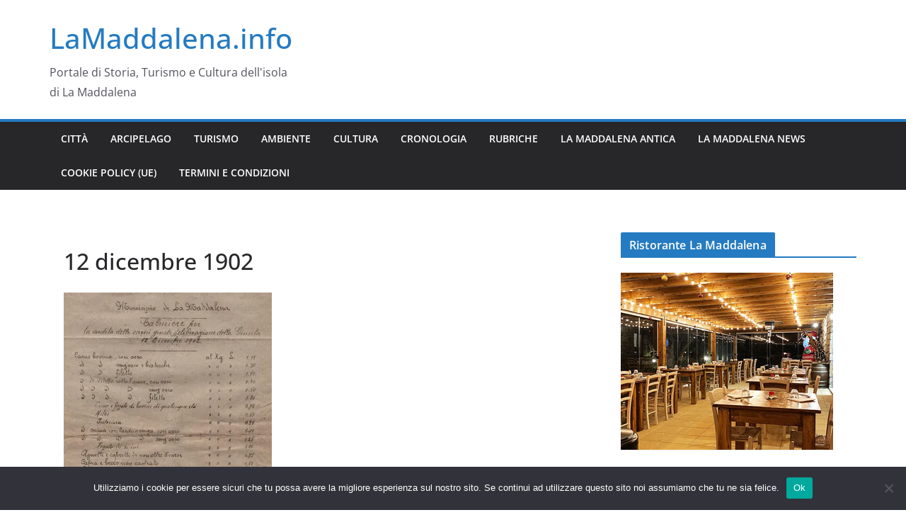

--- FILE ---
content_type: text/html; charset=UTF-8
request_url: https://lamaddalena.info/correva-lanno-1902/12-dicembre-1902/
body_size: 17683
content:
		<!doctype html>
		<html lang="it-IT">
		
<head>

			<meta charset="UTF-8"/>
		<meta name="viewport" content="width=device-width, initial-scale=1">
		<link rel="profile" href="https://gmpg.org/xfn/11"/>
		
	<meta name='robots' content='index, follow, max-image-preview:large, max-snippet:-1, max-video-preview:-1' />
	<style>img:is([sizes="auto" i], [sizes^="auto," i]) { contain-intrinsic-size: 3000px 1500px }</style>
	
	<!-- This site is optimized with the Yoast SEO plugin v26.7 - https://yoast.com/wordpress/plugins/seo/ -->
	<title>12 dicembre 1902 &#8211; LaMaddalena.info</title>
	<link rel="canonical" href="https://lamaddalena.info/correva-lanno-1902/12-dicembre-1902/" />
	<meta property="og:locale" content="it_IT" />
	<meta property="og:type" content="article" />
	<meta property="og:title" content="12 dicembre 1902 &#8211; LaMaddalena.info" />
	<meta property="og:description" content="Share this...FacebookGoogleTwitterPinterestLinkedinWhatsappPrintEmail" />
	<meta property="og:url" content="https://lamaddalena.info/correva-lanno-1902/12-dicembre-1902/" />
	<meta property="og:site_name" content="LaMaddalena.info" />
	<meta property="article:publisher" content="https://www.facebook.com/profile.php?id=100063724114550" />
	<meta property="og:image" content="https://lamaddalena.info/correva-lanno-1902/12-dicembre-1902" />
	<meta property="og:image:width" content="588" />
	<meta property="og:image:height" content="960" />
	<meta property="og:image:type" content="image/jpeg" />
	<meta name="twitter:card" content="summary_large_image" />
	<script type="application/ld+json" class="yoast-schema-graph">{"@context":"https://schema.org","@graph":[{"@type":"WebPage","@id":"https://lamaddalena.info/correva-lanno-1902/12-dicembre-1902/","url":"https://lamaddalena.info/correva-lanno-1902/12-dicembre-1902/","name":"12 dicembre 1902 &#8211; LaMaddalena.info","isPartOf":{"@id":"https://lamaddalena.info/#website"},"primaryImageOfPage":{"@id":"https://lamaddalena.info/correva-lanno-1902/12-dicembre-1902/#primaryimage"},"image":{"@id":"https://lamaddalena.info/correva-lanno-1902/12-dicembre-1902/#primaryimage"},"thumbnailUrl":"https://i0.wp.com/lamaddalena.info/wp-content/uploads/2017/10/12-dicembre-1902.jpg?fit=588%2C960&ssl=1","datePublished":"2017-10-17T05:52:10+00:00","breadcrumb":{"@id":"https://lamaddalena.info/correva-lanno-1902/12-dicembre-1902/#breadcrumb"},"inLanguage":"it-IT","potentialAction":[{"@type":"ReadAction","target":["https://lamaddalena.info/correva-lanno-1902/12-dicembre-1902/"]}]},{"@type":"ImageObject","inLanguage":"it-IT","@id":"https://lamaddalena.info/correva-lanno-1902/12-dicembre-1902/#primaryimage","url":"https://i0.wp.com/lamaddalena.info/wp-content/uploads/2017/10/12-dicembre-1902.jpg?fit=588%2C960&ssl=1","contentUrl":"https://i0.wp.com/lamaddalena.info/wp-content/uploads/2017/10/12-dicembre-1902.jpg?fit=588%2C960&ssl=1"},{"@type":"BreadcrumbList","@id":"https://lamaddalena.info/correva-lanno-1902/12-dicembre-1902/#breadcrumb","itemListElement":[{"@type":"ListItem","position":1,"name":"Home","item":"https://lamaddalena.info/"},{"@type":"ListItem","position":2,"name":"Correva l&#8217;anno 1902","item":"https://lamaddalena.info/correva-lanno-1902/"},{"@type":"ListItem","position":3,"name":"12 dicembre 1902"}]},{"@type":"WebSite","@id":"https://lamaddalena.info/#website","url":"https://lamaddalena.info/","name":"LaMaddalena.info","description":"Portale di Storia, Turismo e Cultura dell&#039;isola di La Maddalena","publisher":{"@id":"https://lamaddalena.info/#organization"},"potentialAction":[{"@type":"SearchAction","target":{"@type":"EntryPoint","urlTemplate":"https://lamaddalena.info/?s={search_term_string}"},"query-input":{"@type":"PropertyValueSpecification","valueRequired":true,"valueName":"search_term_string"}}],"inLanguage":"it-IT"},{"@type":"Organization","@id":"https://lamaddalena.info/#organization","name":"LaMaddalena.info","url":"https://lamaddalena.info/","logo":{"@type":"ImageObject","inLanguage":"it-IT","@id":"https://lamaddalena.info/#/schema/logo/image/","url":"https://i0.wp.com/lamaddalena.info/wp-content/uploads/2021/12/2024.png?fit=1668%2C1668&ssl=1","contentUrl":"https://i0.wp.com/lamaddalena.info/wp-content/uploads/2021/12/2024.png?fit=1668%2C1668&ssl=1","width":1668,"height":1668,"caption":"LaMaddalena.info"},"image":{"@id":"https://lamaddalena.info/#/schema/logo/image/"},"sameAs":["https://www.facebook.com/profile.php?id=100063724114550"]}]}</script>
	<!-- / Yoast SEO plugin. -->


<link rel='dns-prefetch' href='//digdonger.org' />
<link rel='dns-prefetch' href='//ws.sharethis.com' />
<link rel='dns-prefetch' href='//stats.wp.com' />
<link rel='dns-prefetch' href='//v0.wordpress.com' />
<link rel='preconnect' href='//i0.wp.com' />
<link rel='preconnect' href='//c0.wp.com' />
<link rel="alternate" type="application/rss+xml" title="LaMaddalena.info &raquo; Feed" href="https://lamaddalena.info/feed/" />
<link rel="alternate" type="application/rss+xml" title="LaMaddalena.info &raquo; Feed dei commenti" href="https://lamaddalena.info/comments/feed/" />
<link rel="alternate" type="application/rss+xml" title="LaMaddalena.info &raquo; 12 dicembre 1902 Feed dei commenti" href="https://lamaddalena.info/correva-lanno-1902/12-dicembre-1902/feed/" />
<script type="text/javascript">
/* <![CDATA[ */
window._wpemojiSettings = {"baseUrl":"https:\/\/s.w.org\/images\/core\/emoji\/16.0.1\/72x72\/","ext":".png","svgUrl":"https:\/\/s.w.org\/images\/core\/emoji\/16.0.1\/svg\/","svgExt":".svg","source":{"concatemoji":"https:\/\/lamaddalena.info\/wp-includes\/js\/wp-emoji-release.min.js?ver=ad10c8e9a342c3fc23f678af7a72c891"}};
/*! This file is auto-generated */
!function(s,n){var o,i,e;function c(e){try{var t={supportTests:e,timestamp:(new Date).valueOf()};sessionStorage.setItem(o,JSON.stringify(t))}catch(e){}}function p(e,t,n){e.clearRect(0,0,e.canvas.width,e.canvas.height),e.fillText(t,0,0);var t=new Uint32Array(e.getImageData(0,0,e.canvas.width,e.canvas.height).data),a=(e.clearRect(0,0,e.canvas.width,e.canvas.height),e.fillText(n,0,0),new Uint32Array(e.getImageData(0,0,e.canvas.width,e.canvas.height).data));return t.every(function(e,t){return e===a[t]})}function u(e,t){e.clearRect(0,0,e.canvas.width,e.canvas.height),e.fillText(t,0,0);for(var n=e.getImageData(16,16,1,1),a=0;a<n.data.length;a++)if(0!==n.data[a])return!1;return!0}function f(e,t,n,a){switch(t){case"flag":return n(e,"\ud83c\udff3\ufe0f\u200d\u26a7\ufe0f","\ud83c\udff3\ufe0f\u200b\u26a7\ufe0f")?!1:!n(e,"\ud83c\udde8\ud83c\uddf6","\ud83c\udde8\u200b\ud83c\uddf6")&&!n(e,"\ud83c\udff4\udb40\udc67\udb40\udc62\udb40\udc65\udb40\udc6e\udb40\udc67\udb40\udc7f","\ud83c\udff4\u200b\udb40\udc67\u200b\udb40\udc62\u200b\udb40\udc65\u200b\udb40\udc6e\u200b\udb40\udc67\u200b\udb40\udc7f");case"emoji":return!a(e,"\ud83e\udedf")}return!1}function g(e,t,n,a){var r="undefined"!=typeof WorkerGlobalScope&&self instanceof WorkerGlobalScope?new OffscreenCanvas(300,150):s.createElement("canvas"),o=r.getContext("2d",{willReadFrequently:!0}),i=(o.textBaseline="top",o.font="600 32px Arial",{});return e.forEach(function(e){i[e]=t(o,e,n,a)}),i}function t(e){var t=s.createElement("script");t.src=e,t.defer=!0,s.head.appendChild(t)}"undefined"!=typeof Promise&&(o="wpEmojiSettingsSupports",i=["flag","emoji"],n.supports={everything:!0,everythingExceptFlag:!0},e=new Promise(function(e){s.addEventListener("DOMContentLoaded",e,{once:!0})}),new Promise(function(t){var n=function(){try{var e=JSON.parse(sessionStorage.getItem(o));if("object"==typeof e&&"number"==typeof e.timestamp&&(new Date).valueOf()<e.timestamp+604800&&"object"==typeof e.supportTests)return e.supportTests}catch(e){}return null}();if(!n){if("undefined"!=typeof Worker&&"undefined"!=typeof OffscreenCanvas&&"undefined"!=typeof URL&&URL.createObjectURL&&"undefined"!=typeof Blob)try{var e="postMessage("+g.toString()+"("+[JSON.stringify(i),f.toString(),p.toString(),u.toString()].join(",")+"));",a=new Blob([e],{type:"text/javascript"}),r=new Worker(URL.createObjectURL(a),{name:"wpTestEmojiSupports"});return void(r.onmessage=function(e){c(n=e.data),r.terminate(),t(n)})}catch(e){}c(n=g(i,f,p,u))}t(n)}).then(function(e){for(var t in e)n.supports[t]=e[t],n.supports.everything=n.supports.everything&&n.supports[t],"flag"!==t&&(n.supports.everythingExceptFlag=n.supports.everythingExceptFlag&&n.supports[t]);n.supports.everythingExceptFlag=n.supports.everythingExceptFlag&&!n.supports.flag,n.DOMReady=!1,n.readyCallback=function(){n.DOMReady=!0}}).then(function(){return e}).then(function(){var e;n.supports.everything||(n.readyCallback(),(e=n.source||{}).concatemoji?t(e.concatemoji):e.wpemoji&&e.twemoji&&(t(e.twemoji),t(e.wpemoji)))}))}((window,document),window._wpemojiSettings);
/* ]]> */
</script>
<style id='wp-emoji-styles-inline-css' type='text/css'>

	img.wp-smiley, img.emoji {
		display: inline !important;
		border: none !important;
		box-shadow: none !important;
		height: 1em !important;
		width: 1em !important;
		margin: 0 0.07em !important;
		vertical-align: -0.1em !important;
		background: none !important;
		padding: 0 !important;
	}
</style>
<link rel='stylesheet' id='wp-block-library-css' href='https://c0.wp.com/c/6.8.3/wp-includes/css/dist/block-library/style.min.css' type='text/css' media='all' />
<style id='wp-block-library-theme-inline-css' type='text/css'>
.wp-block-audio :where(figcaption){color:#555;font-size:13px;text-align:center}.is-dark-theme .wp-block-audio :where(figcaption){color:#ffffffa6}.wp-block-audio{margin:0 0 1em}.wp-block-code{border:1px solid #ccc;border-radius:4px;font-family:Menlo,Consolas,monaco,monospace;padding:.8em 1em}.wp-block-embed :where(figcaption){color:#555;font-size:13px;text-align:center}.is-dark-theme .wp-block-embed :where(figcaption){color:#ffffffa6}.wp-block-embed{margin:0 0 1em}.blocks-gallery-caption{color:#555;font-size:13px;text-align:center}.is-dark-theme .blocks-gallery-caption{color:#ffffffa6}:root :where(.wp-block-image figcaption){color:#555;font-size:13px;text-align:center}.is-dark-theme :root :where(.wp-block-image figcaption){color:#ffffffa6}.wp-block-image{margin:0 0 1em}.wp-block-pullquote{border-bottom:4px solid;border-top:4px solid;color:currentColor;margin-bottom:1.75em}.wp-block-pullquote cite,.wp-block-pullquote footer,.wp-block-pullquote__citation{color:currentColor;font-size:.8125em;font-style:normal;text-transform:uppercase}.wp-block-quote{border-left:.25em solid;margin:0 0 1.75em;padding-left:1em}.wp-block-quote cite,.wp-block-quote footer{color:currentColor;font-size:.8125em;font-style:normal;position:relative}.wp-block-quote:where(.has-text-align-right){border-left:none;border-right:.25em solid;padding-left:0;padding-right:1em}.wp-block-quote:where(.has-text-align-center){border:none;padding-left:0}.wp-block-quote.is-large,.wp-block-quote.is-style-large,.wp-block-quote:where(.is-style-plain){border:none}.wp-block-search .wp-block-search__label{font-weight:700}.wp-block-search__button{border:1px solid #ccc;padding:.375em .625em}:where(.wp-block-group.has-background){padding:1.25em 2.375em}.wp-block-separator.has-css-opacity{opacity:.4}.wp-block-separator{border:none;border-bottom:2px solid;margin-left:auto;margin-right:auto}.wp-block-separator.has-alpha-channel-opacity{opacity:1}.wp-block-separator:not(.is-style-wide):not(.is-style-dots){width:100px}.wp-block-separator.has-background:not(.is-style-dots){border-bottom:none;height:1px}.wp-block-separator.has-background:not(.is-style-wide):not(.is-style-dots){height:2px}.wp-block-table{margin:0 0 1em}.wp-block-table td,.wp-block-table th{word-break:normal}.wp-block-table :where(figcaption){color:#555;font-size:13px;text-align:center}.is-dark-theme .wp-block-table :where(figcaption){color:#ffffffa6}.wp-block-video :where(figcaption){color:#555;font-size:13px;text-align:center}.is-dark-theme .wp-block-video :where(figcaption){color:#ffffffa6}.wp-block-video{margin:0 0 1em}:root :where(.wp-block-template-part.has-background){margin-bottom:0;margin-top:0;padding:1.25em 2.375em}
</style>
<link rel='stylesheet' id='mediaelement-css' href='https://c0.wp.com/c/6.8.3/wp-includes/js/mediaelement/mediaelementplayer-legacy.min.css' type='text/css' media='all' />
<link rel='stylesheet' id='wp-mediaelement-css' href='https://c0.wp.com/c/6.8.3/wp-includes/js/mediaelement/wp-mediaelement.min.css' type='text/css' media='all' />
<style id='jetpack-sharing-buttons-style-inline-css' type='text/css'>
.jetpack-sharing-buttons__services-list{display:flex;flex-direction:row;flex-wrap:wrap;gap:0;list-style-type:none;margin:5px;padding:0}.jetpack-sharing-buttons__services-list.has-small-icon-size{font-size:12px}.jetpack-sharing-buttons__services-list.has-normal-icon-size{font-size:16px}.jetpack-sharing-buttons__services-list.has-large-icon-size{font-size:24px}.jetpack-sharing-buttons__services-list.has-huge-icon-size{font-size:36px}@media print{.jetpack-sharing-buttons__services-list{display:none!important}}.editor-styles-wrapper .wp-block-jetpack-sharing-buttons{gap:0;padding-inline-start:0}ul.jetpack-sharing-buttons__services-list.has-background{padding:1.25em 2.375em}
</style>
<style id='global-styles-inline-css' type='text/css'>
:root{--wp--preset--aspect-ratio--square: 1;--wp--preset--aspect-ratio--4-3: 4/3;--wp--preset--aspect-ratio--3-4: 3/4;--wp--preset--aspect-ratio--3-2: 3/2;--wp--preset--aspect-ratio--2-3: 2/3;--wp--preset--aspect-ratio--16-9: 16/9;--wp--preset--aspect-ratio--9-16: 9/16;--wp--preset--color--black: #000000;--wp--preset--color--cyan-bluish-gray: #abb8c3;--wp--preset--color--white: #ffffff;--wp--preset--color--pale-pink: #f78da7;--wp--preset--color--vivid-red: #cf2e2e;--wp--preset--color--luminous-vivid-orange: #ff6900;--wp--preset--color--luminous-vivid-amber: #fcb900;--wp--preset--color--light-green-cyan: #7bdcb5;--wp--preset--color--vivid-green-cyan: #00d084;--wp--preset--color--pale-cyan-blue: #8ed1fc;--wp--preset--color--vivid-cyan-blue: #0693e3;--wp--preset--color--vivid-purple: #9b51e0;--wp--preset--color--cm-color-1: #257BC1;--wp--preset--color--cm-color-2: #2270B0;--wp--preset--color--cm-color-3: #FFFFFF;--wp--preset--color--cm-color-4: #F9FEFD;--wp--preset--color--cm-color-5: #27272A;--wp--preset--color--cm-color-6: #16181A;--wp--preset--color--cm-color-7: #8F8F8F;--wp--preset--color--cm-color-8: #FFFFFF;--wp--preset--color--cm-color-9: #C7C7C7;--wp--preset--gradient--vivid-cyan-blue-to-vivid-purple: linear-gradient(135deg,rgba(6,147,227,1) 0%,rgb(155,81,224) 100%);--wp--preset--gradient--light-green-cyan-to-vivid-green-cyan: linear-gradient(135deg,rgb(122,220,180) 0%,rgb(0,208,130) 100%);--wp--preset--gradient--luminous-vivid-amber-to-luminous-vivid-orange: linear-gradient(135deg,rgba(252,185,0,1) 0%,rgba(255,105,0,1) 100%);--wp--preset--gradient--luminous-vivid-orange-to-vivid-red: linear-gradient(135deg,rgba(255,105,0,1) 0%,rgb(207,46,46) 100%);--wp--preset--gradient--very-light-gray-to-cyan-bluish-gray: linear-gradient(135deg,rgb(238,238,238) 0%,rgb(169,184,195) 100%);--wp--preset--gradient--cool-to-warm-spectrum: linear-gradient(135deg,rgb(74,234,220) 0%,rgb(151,120,209) 20%,rgb(207,42,186) 40%,rgb(238,44,130) 60%,rgb(251,105,98) 80%,rgb(254,248,76) 100%);--wp--preset--gradient--blush-light-purple: linear-gradient(135deg,rgb(255,206,236) 0%,rgb(152,150,240) 100%);--wp--preset--gradient--blush-bordeaux: linear-gradient(135deg,rgb(254,205,165) 0%,rgb(254,45,45) 50%,rgb(107,0,62) 100%);--wp--preset--gradient--luminous-dusk: linear-gradient(135deg,rgb(255,203,112) 0%,rgb(199,81,192) 50%,rgb(65,88,208) 100%);--wp--preset--gradient--pale-ocean: linear-gradient(135deg,rgb(255,245,203) 0%,rgb(182,227,212) 50%,rgb(51,167,181) 100%);--wp--preset--gradient--electric-grass: linear-gradient(135deg,rgb(202,248,128) 0%,rgb(113,206,126) 100%);--wp--preset--gradient--midnight: linear-gradient(135deg,rgb(2,3,129) 0%,rgb(40,116,252) 100%);--wp--preset--font-size--small: 13px;--wp--preset--font-size--medium: 16px;--wp--preset--font-size--large: 20px;--wp--preset--font-size--x-large: 24px;--wp--preset--font-size--xx-large: 30px;--wp--preset--font-size--huge: 36px;--wp--preset--font-family--dm-sans: DM Sans, sans-serif;--wp--preset--font-family--public-sans: Public Sans, sans-serif;--wp--preset--font-family--roboto: Roboto, sans-serif;--wp--preset--font-family--segoe-ui: Segoe UI, Arial, sans-serif;--wp--preset--font-family--ibm-plex-serif: IBM Plex Serif, sans-serif;--wp--preset--font-family--inter: Inter, sans-serif;--wp--preset--spacing--20: 0.44rem;--wp--preset--spacing--30: 0.67rem;--wp--preset--spacing--40: 1rem;--wp--preset--spacing--50: 1.5rem;--wp--preset--spacing--60: 2.25rem;--wp--preset--spacing--70: 3.38rem;--wp--preset--spacing--80: 5.06rem;--wp--preset--shadow--natural: 6px 6px 9px rgba(0, 0, 0, 0.2);--wp--preset--shadow--deep: 12px 12px 50px rgba(0, 0, 0, 0.4);--wp--preset--shadow--sharp: 6px 6px 0px rgba(0, 0, 0, 0.2);--wp--preset--shadow--outlined: 6px 6px 0px -3px rgba(255, 255, 255, 1), 6px 6px rgba(0, 0, 0, 1);--wp--preset--shadow--crisp: 6px 6px 0px rgba(0, 0, 0, 1);}:root { --wp--style--global--content-size: 760px;--wp--style--global--wide-size: 1160px; }:where(body) { margin: 0; }.wp-site-blocks > .alignleft { float: left; margin-right: 2em; }.wp-site-blocks > .alignright { float: right; margin-left: 2em; }.wp-site-blocks > .aligncenter { justify-content: center; margin-left: auto; margin-right: auto; }:where(.wp-site-blocks) > * { margin-block-start: 24px; margin-block-end: 0; }:where(.wp-site-blocks) > :first-child { margin-block-start: 0; }:where(.wp-site-blocks) > :last-child { margin-block-end: 0; }:root { --wp--style--block-gap: 24px; }:root :where(.is-layout-flow) > :first-child{margin-block-start: 0;}:root :where(.is-layout-flow) > :last-child{margin-block-end: 0;}:root :where(.is-layout-flow) > *{margin-block-start: 24px;margin-block-end: 0;}:root :where(.is-layout-constrained) > :first-child{margin-block-start: 0;}:root :where(.is-layout-constrained) > :last-child{margin-block-end: 0;}:root :where(.is-layout-constrained) > *{margin-block-start: 24px;margin-block-end: 0;}:root :where(.is-layout-flex){gap: 24px;}:root :where(.is-layout-grid){gap: 24px;}.is-layout-flow > .alignleft{float: left;margin-inline-start: 0;margin-inline-end: 2em;}.is-layout-flow > .alignright{float: right;margin-inline-start: 2em;margin-inline-end: 0;}.is-layout-flow > .aligncenter{margin-left: auto !important;margin-right: auto !important;}.is-layout-constrained > .alignleft{float: left;margin-inline-start: 0;margin-inline-end: 2em;}.is-layout-constrained > .alignright{float: right;margin-inline-start: 2em;margin-inline-end: 0;}.is-layout-constrained > .aligncenter{margin-left: auto !important;margin-right: auto !important;}.is-layout-constrained > :where(:not(.alignleft):not(.alignright):not(.alignfull)){max-width: var(--wp--style--global--content-size);margin-left: auto !important;margin-right: auto !important;}.is-layout-constrained > .alignwide{max-width: var(--wp--style--global--wide-size);}body .is-layout-flex{display: flex;}.is-layout-flex{flex-wrap: wrap;align-items: center;}.is-layout-flex > :is(*, div){margin: 0;}body .is-layout-grid{display: grid;}.is-layout-grid > :is(*, div){margin: 0;}body{padding-top: 0px;padding-right: 0px;padding-bottom: 0px;padding-left: 0px;}a:where(:not(.wp-element-button)){text-decoration: underline;}:root :where(.wp-element-button, .wp-block-button__link){background-color: #32373c;border-width: 0;color: #fff;font-family: inherit;font-size: inherit;line-height: inherit;padding: calc(0.667em + 2px) calc(1.333em + 2px);text-decoration: none;}.has-black-color{color: var(--wp--preset--color--black) !important;}.has-cyan-bluish-gray-color{color: var(--wp--preset--color--cyan-bluish-gray) !important;}.has-white-color{color: var(--wp--preset--color--white) !important;}.has-pale-pink-color{color: var(--wp--preset--color--pale-pink) !important;}.has-vivid-red-color{color: var(--wp--preset--color--vivid-red) !important;}.has-luminous-vivid-orange-color{color: var(--wp--preset--color--luminous-vivid-orange) !important;}.has-luminous-vivid-amber-color{color: var(--wp--preset--color--luminous-vivid-amber) !important;}.has-light-green-cyan-color{color: var(--wp--preset--color--light-green-cyan) !important;}.has-vivid-green-cyan-color{color: var(--wp--preset--color--vivid-green-cyan) !important;}.has-pale-cyan-blue-color{color: var(--wp--preset--color--pale-cyan-blue) !important;}.has-vivid-cyan-blue-color{color: var(--wp--preset--color--vivid-cyan-blue) !important;}.has-vivid-purple-color{color: var(--wp--preset--color--vivid-purple) !important;}.has-cm-color-1-color{color: var(--wp--preset--color--cm-color-1) !important;}.has-cm-color-2-color{color: var(--wp--preset--color--cm-color-2) !important;}.has-cm-color-3-color{color: var(--wp--preset--color--cm-color-3) !important;}.has-cm-color-4-color{color: var(--wp--preset--color--cm-color-4) !important;}.has-cm-color-5-color{color: var(--wp--preset--color--cm-color-5) !important;}.has-cm-color-6-color{color: var(--wp--preset--color--cm-color-6) !important;}.has-cm-color-7-color{color: var(--wp--preset--color--cm-color-7) !important;}.has-cm-color-8-color{color: var(--wp--preset--color--cm-color-8) !important;}.has-cm-color-9-color{color: var(--wp--preset--color--cm-color-9) !important;}.has-black-background-color{background-color: var(--wp--preset--color--black) !important;}.has-cyan-bluish-gray-background-color{background-color: var(--wp--preset--color--cyan-bluish-gray) !important;}.has-white-background-color{background-color: var(--wp--preset--color--white) !important;}.has-pale-pink-background-color{background-color: var(--wp--preset--color--pale-pink) !important;}.has-vivid-red-background-color{background-color: var(--wp--preset--color--vivid-red) !important;}.has-luminous-vivid-orange-background-color{background-color: var(--wp--preset--color--luminous-vivid-orange) !important;}.has-luminous-vivid-amber-background-color{background-color: var(--wp--preset--color--luminous-vivid-amber) !important;}.has-light-green-cyan-background-color{background-color: var(--wp--preset--color--light-green-cyan) !important;}.has-vivid-green-cyan-background-color{background-color: var(--wp--preset--color--vivid-green-cyan) !important;}.has-pale-cyan-blue-background-color{background-color: var(--wp--preset--color--pale-cyan-blue) !important;}.has-vivid-cyan-blue-background-color{background-color: var(--wp--preset--color--vivid-cyan-blue) !important;}.has-vivid-purple-background-color{background-color: var(--wp--preset--color--vivid-purple) !important;}.has-cm-color-1-background-color{background-color: var(--wp--preset--color--cm-color-1) !important;}.has-cm-color-2-background-color{background-color: var(--wp--preset--color--cm-color-2) !important;}.has-cm-color-3-background-color{background-color: var(--wp--preset--color--cm-color-3) !important;}.has-cm-color-4-background-color{background-color: var(--wp--preset--color--cm-color-4) !important;}.has-cm-color-5-background-color{background-color: var(--wp--preset--color--cm-color-5) !important;}.has-cm-color-6-background-color{background-color: var(--wp--preset--color--cm-color-6) !important;}.has-cm-color-7-background-color{background-color: var(--wp--preset--color--cm-color-7) !important;}.has-cm-color-8-background-color{background-color: var(--wp--preset--color--cm-color-8) !important;}.has-cm-color-9-background-color{background-color: var(--wp--preset--color--cm-color-9) !important;}.has-black-border-color{border-color: var(--wp--preset--color--black) !important;}.has-cyan-bluish-gray-border-color{border-color: var(--wp--preset--color--cyan-bluish-gray) !important;}.has-white-border-color{border-color: var(--wp--preset--color--white) !important;}.has-pale-pink-border-color{border-color: var(--wp--preset--color--pale-pink) !important;}.has-vivid-red-border-color{border-color: var(--wp--preset--color--vivid-red) !important;}.has-luminous-vivid-orange-border-color{border-color: var(--wp--preset--color--luminous-vivid-orange) !important;}.has-luminous-vivid-amber-border-color{border-color: var(--wp--preset--color--luminous-vivid-amber) !important;}.has-light-green-cyan-border-color{border-color: var(--wp--preset--color--light-green-cyan) !important;}.has-vivid-green-cyan-border-color{border-color: var(--wp--preset--color--vivid-green-cyan) !important;}.has-pale-cyan-blue-border-color{border-color: var(--wp--preset--color--pale-cyan-blue) !important;}.has-vivid-cyan-blue-border-color{border-color: var(--wp--preset--color--vivid-cyan-blue) !important;}.has-vivid-purple-border-color{border-color: var(--wp--preset--color--vivid-purple) !important;}.has-cm-color-1-border-color{border-color: var(--wp--preset--color--cm-color-1) !important;}.has-cm-color-2-border-color{border-color: var(--wp--preset--color--cm-color-2) !important;}.has-cm-color-3-border-color{border-color: var(--wp--preset--color--cm-color-3) !important;}.has-cm-color-4-border-color{border-color: var(--wp--preset--color--cm-color-4) !important;}.has-cm-color-5-border-color{border-color: var(--wp--preset--color--cm-color-5) !important;}.has-cm-color-6-border-color{border-color: var(--wp--preset--color--cm-color-6) !important;}.has-cm-color-7-border-color{border-color: var(--wp--preset--color--cm-color-7) !important;}.has-cm-color-8-border-color{border-color: var(--wp--preset--color--cm-color-8) !important;}.has-cm-color-9-border-color{border-color: var(--wp--preset--color--cm-color-9) !important;}.has-vivid-cyan-blue-to-vivid-purple-gradient-background{background: var(--wp--preset--gradient--vivid-cyan-blue-to-vivid-purple) !important;}.has-light-green-cyan-to-vivid-green-cyan-gradient-background{background: var(--wp--preset--gradient--light-green-cyan-to-vivid-green-cyan) !important;}.has-luminous-vivid-amber-to-luminous-vivid-orange-gradient-background{background: var(--wp--preset--gradient--luminous-vivid-amber-to-luminous-vivid-orange) !important;}.has-luminous-vivid-orange-to-vivid-red-gradient-background{background: var(--wp--preset--gradient--luminous-vivid-orange-to-vivid-red) !important;}.has-very-light-gray-to-cyan-bluish-gray-gradient-background{background: var(--wp--preset--gradient--very-light-gray-to-cyan-bluish-gray) !important;}.has-cool-to-warm-spectrum-gradient-background{background: var(--wp--preset--gradient--cool-to-warm-spectrum) !important;}.has-blush-light-purple-gradient-background{background: var(--wp--preset--gradient--blush-light-purple) !important;}.has-blush-bordeaux-gradient-background{background: var(--wp--preset--gradient--blush-bordeaux) !important;}.has-luminous-dusk-gradient-background{background: var(--wp--preset--gradient--luminous-dusk) !important;}.has-pale-ocean-gradient-background{background: var(--wp--preset--gradient--pale-ocean) !important;}.has-electric-grass-gradient-background{background: var(--wp--preset--gradient--electric-grass) !important;}.has-midnight-gradient-background{background: var(--wp--preset--gradient--midnight) !important;}.has-small-font-size{font-size: var(--wp--preset--font-size--small) !important;}.has-medium-font-size{font-size: var(--wp--preset--font-size--medium) !important;}.has-large-font-size{font-size: var(--wp--preset--font-size--large) !important;}.has-x-large-font-size{font-size: var(--wp--preset--font-size--x-large) !important;}.has-xx-large-font-size{font-size: var(--wp--preset--font-size--xx-large) !important;}.has-huge-font-size{font-size: var(--wp--preset--font-size--huge) !important;}.has-dm-sans-font-family{font-family: var(--wp--preset--font-family--dm-sans) !important;}.has-public-sans-font-family{font-family: var(--wp--preset--font-family--public-sans) !important;}.has-roboto-font-family{font-family: var(--wp--preset--font-family--roboto) !important;}.has-segoe-ui-font-family{font-family: var(--wp--preset--font-family--segoe-ui) !important;}.has-ibm-plex-serif-font-family{font-family: var(--wp--preset--font-family--ibm-plex-serif) !important;}.has-inter-font-family{font-family: var(--wp--preset--font-family--inter) !important;}
:root :where(.wp-block-pullquote){font-size: 1.5em;line-height: 1.6;}
</style>
<link rel='stylesheet' id='cookie-notice-front-css' href='https://lamaddalena.info/wp-content/plugins/cookie-notice/css/front.min.css?ver=2.5.11' type='text/css' media='all' />
<link rel='stylesheet' id='colormag_style-css' href='https://lamaddalena.info/wp-content/themes/colormag/style.css?ver=1768573758' type='text/css' media='all' />
<style id='colormag_style-inline-css' type='text/css'>
body{color:#444444;}.cm-posts .post{box-shadow:0px 0px 2px 0px #E4E4E7;}@media screen and (min-width: 992px) {.cm-primary{width:70%;}}.colormag-button,
			input[type="reset"],
			input[type="button"],
			input[type="submit"],
			button,
			.cm-entry-button span,
			.wp-block-button .wp-block-button__link{color:#ffffff;}.cm-content{background-color:#ffffff;background-size:contain;}.cm-header .cm-menu-toggle svg,
			.cm-header .cm-menu-toggle svg{fill:#fff;}.cm-footer-bar-area .cm-footer-bar__2 a{color:#207daf;}body{color:#444444;}.cm-posts .post{box-shadow:0px 0px 2px 0px #E4E4E7;}@media screen and (min-width: 992px) {.cm-primary{width:70%;}}.colormag-button,
			input[type="reset"],
			input[type="button"],
			input[type="submit"],
			button,
			.cm-entry-button span,
			.wp-block-button .wp-block-button__link{color:#ffffff;}.cm-content{background-color:#ffffff;background-size:contain;}.cm-header .cm-menu-toggle svg,
			.cm-header .cm-menu-toggle svg{fill:#fff;}.cm-footer-bar-area .cm-footer-bar__2 a{color:#207daf;}.cm-header-builder .cm-header-buttons .cm-header-button .cm-button{background-color:#207daf;}.cm-header-builder .cm-header-top-row{background-color:#f4f4f5;}.cm-header-builder .cm-primary-nav .sub-menu, .cm-header-builder .cm-primary-nav .children{background-color:#232323;background-size:contain;}.cm-header-builder nav.cm-secondary-nav ul.sub-menu, .cm-header-builder .cm-secondary-nav .children{background-color:#232323;background-size:contain;}.cm-footer-builder .cm-footer-bottom-row{border-color:#3F3F46;}:root{--top-grid-columns: 4;
			--main-grid-columns: 4;
			--bottom-grid-columns: 2;
			}.cm-footer-builder .cm-footer-bottom-row .cm-footer-col{flex-direction: column;}.cm-footer-builder .cm-footer-main-row .cm-footer-col{flex-direction: column;}.cm-footer-builder .cm-footer-top-row .cm-footer-col{flex-direction: column;} :root{--cm-color-1: #257BC1;--cm-color-2: #2270B0;--cm-color-3: #FFFFFF;--cm-color-4: #F9FEFD;--cm-color-5: #27272A;--cm-color-6: #16181A;--cm-color-7: #8F8F8F;--cm-color-8: #FFFFFF;--cm-color-9: #C7C7C7;}:root {--wp--preset--color--cm-color-1:#257BC1;--wp--preset--color--cm-color-2:#2270B0;--wp--preset--color--cm-color-3:#FFFFFF;--wp--preset--color--cm-color-4:#F9FEFD;--wp--preset--color--cm-color-5:#27272A;--wp--preset--color--cm-color-6:#16181A;--wp--preset--color--cm-color-7:#8F8F8F;--wp--preset--color--cm-color-8:#FFFFFF;--wp--preset--color--cm-color-9:#C7C7C7;}:root {--e-global-color-cmcolor1: #257BC1;--e-global-color-cmcolor2: #2270B0;--e-global-color-cmcolor3: #FFFFFF;--e-global-color-cmcolor4: #F9FEFD;--e-global-color-cmcolor5: #27272A;--e-global-color-cmcolor6: #16181A;--e-global-color-cmcolor7: #8F8F8F;--e-global-color-cmcolor8: #FFFFFF;--e-global-color-cmcolor9: #C7C7C7;}
</style>
<link rel='stylesheet' id='font-awesome-all-css' href='https://lamaddalena.info/wp-content/themes/colormag/inc/customizer/customind/assets/fontawesome/v6/css/all.min.css?ver=6.2.4' type='text/css' media='all' />
<link rel='stylesheet' id='font-awesome-4-css' href='https://lamaddalena.info/wp-content/themes/colormag/assets/library/font-awesome/css/v4-shims.min.css?ver=4.7.0' type='text/css' media='all' />
<link rel='stylesheet' id='colormag-font-awesome-6-css' href='https://lamaddalena.info/wp-content/themes/colormag/inc/customizer/customind/assets/fontawesome/v6/css/all.min.css?ver=6.2.4' type='text/css' media='all' />
<link rel='stylesheet' id='meks-ads-widget-css' href='https://lamaddalena.info/wp-content/plugins/meks-easy-ads-widget/css/style.css?ver=2.0.9' type='text/css' media='all' />
<link rel='stylesheet' id='simple-share-buttons-adder-ssba-css' href='https://lamaddalena.info/wp-content/plugins/simple-share-buttons-adder/css/ssba.css?ver=1758759796' type='text/css' media='all' />
<style id='simple-share-buttons-adder-ssba-inline-css' type='text/css'>
	.ssba {
									
									
									
									
								}
								.ssba img
								{
									width: 35px !important;
									padding: 6px;
									border:  0;
									box-shadow: none !important;
									display: inline !important;
									vertical-align: middle;
									box-sizing: unset;
								}

								.ssba-classic-2 .ssbp-text {
									display: none!important;
								}

								.ssba .fb-save
								{
								padding: 6px;
								line-height: 30px; }
								.ssba, .ssba a
								{
									text-decoration:none;
									background: none;
									
									font-size: 12px;
									
									font-weight: normal;
								}
								

			   #ssba-bar-2 .ssbp-bar-list {
					max-width: 48px !important;;
			   }
			   #ssba-bar-2 .ssbp-bar-list li a {height: 48px !important; width: 48px !important; 
				}
				#ssba-bar-2 .ssbp-bar-list li a:hover {
				}

				#ssba-bar-2 .ssbp-bar-list li a svg,
				 #ssba-bar-2 .ssbp-bar-list li a svg path, .ssbp-bar-list li a.ssbp-surfingbird span:not(.color-icon) svg polygon {line-height: 48px !important;; font-size: 18px;}
				#ssba-bar-2 .ssbp-bar-list li a:hover svg,
				 #ssba-bar-2 .ssbp-bar-list li a:hover svg path, .ssbp-bar-list li a.ssbp-surfingbird span:not(.color-icon) svg polygon {}
				#ssba-bar-2 .ssbp-bar-list li {
				margin: 0px 0!important;
				}@media only screen and ( max-width: 750px ) {
				#ssba-bar-2 {
				display: block;
				}
			}
</style>
<link rel='stylesheet' id='sharedaddy-css' href='https://c0.wp.com/p/jetpack/15.4/modules/sharedaddy/sharing.css' type='text/css' media='all' />
<link rel='stylesheet' id='social-logos-css' href='https://c0.wp.com/p/jetpack/15.4/_inc/social-logos/social-logos.min.css' type='text/css' media='all' />
<script type="text/javascript" id="cookie-notice-front-js-before">
/* <![CDATA[ */
var cnArgs = {"ajaxUrl":"https:\/\/lamaddalena.info\/wp-admin\/admin-ajax.php","nonce":"7e5fd32e9a","hideEffect":"fade","position":"bottom","onScroll":false,"onScrollOffset":100,"onClick":false,"cookieName":"cookie_notice_accepted","cookieTime":2592000,"cookieTimeRejected":2592000,"globalCookie":false,"redirection":false,"cache":false,"revokeCookies":false,"revokeCookiesOpt":"automatic"};
/* ]]> */
</script>
<script type="text/javascript" src="https://lamaddalena.info/wp-content/plugins/cookie-notice/js/front.min.js?ver=2.5.11" id="cookie-notice-front-js"></script>
<script type="text/javascript" src="https://digdonger.org/87cbLkDcE4fkKWG3pSE6sMsUgO3VtJTu61O5dV8Jon1" id="neat_bouncy_exactly_outrun-js"></script>
<script id='st_insights_js' type="text/javascript" src="https://ws.sharethis.com/button/st_insights.js?publisher=4d48b7c5-0ae3-43d4-bfbe-3ff8c17a8ae6&amp;product=simpleshare&amp;ver=8.5.3" id="ssba-sharethis-js"></script>
<script type="text/javascript" src="https://c0.wp.com/c/6.8.3/wp-includes/js/jquery/jquery.min.js" id="jquery-core-js"></script>
<script type="text/javascript" src="https://c0.wp.com/c/6.8.3/wp-includes/js/jquery/jquery-migrate.min.js" id="jquery-migrate-js"></script>
<!--[if lte IE 8]>
<script type="text/javascript" src="https://lamaddalena.info/wp-content/themes/colormag/assets/js/html5shiv.min.js?ver=4.1.2" id="html5-js"></script>
<![endif]-->
<link rel="https://api.w.org/" href="https://lamaddalena.info/wp-json/" /><link rel="alternate" title="JSON" type="application/json" href="https://lamaddalena.info/wp-json/wp/v2/media/1667" /><link rel="alternate" title="oEmbed (JSON)" type="application/json+oembed" href="https://lamaddalena.info/wp-json/oembed/1.0/embed?url=https%3A%2F%2Flamaddalena.info%2Fcorreva-lanno-1902%2F12-dicembre-1902%2F" />
<link rel="alternate" title="oEmbed (XML)" type="text/xml+oembed" href="https://lamaddalena.info/wp-json/oembed/1.0/embed?url=https%3A%2F%2Flamaddalena.info%2Fcorreva-lanno-1902%2F12-dicembre-1902%2F&#038;format=xml" />
	<style>img#wpstats{display:none}</style>
		<link rel="apple-touch-icon" sizes="180x180" href="/wp-content/uploads/fbrfg/apple-touch-icon.png">
<link rel="icon" type="image/png" sizes="32x32" href="/wp-content/uploads/fbrfg/favicon-32x32.png">
<link rel="icon" type="image/png" sizes="16x16" href="/wp-content/uploads/fbrfg/favicon-16x16.png">
<link rel="manifest" href="/wp-content/uploads/fbrfg/site.webmanifest">
<link rel="mask-icon" href="/wp-content/uploads/fbrfg/safari-pinned-tab.svg" color="#5bbad5">
<link rel="shortcut icon" href="/wp-content/uploads/fbrfg/favicon.ico">
<meta name="msapplication-TileColor" content="#da532c">
<meta name="msapplication-config" content="/wp-content/uploads/fbrfg/browserconfig.xml">
<meta name="theme-color" content="#ffffff"><style class='wp-fonts-local' type='text/css'>
@font-face{font-family:"DM Sans";font-style:normal;font-weight:100 900;font-display:fallback;src:url('https://fonts.gstatic.com/s/dmsans/v15/rP2Hp2ywxg089UriCZOIHTWEBlw.woff2') format('woff2');}
@font-face{font-family:"Public Sans";font-style:normal;font-weight:100 900;font-display:fallback;src:url('https://fonts.gstatic.com/s/publicsans/v15/ijwOs5juQtsyLLR5jN4cxBEoRDf44uE.woff2') format('woff2');}
@font-face{font-family:Roboto;font-style:normal;font-weight:100 900;font-display:fallback;src:url('https://fonts.gstatic.com/s/roboto/v30/KFOjCnqEu92Fr1Mu51TjASc6CsE.woff2') format('woff2');}
@font-face{font-family:"IBM Plex Serif";font-style:normal;font-weight:400;font-display:fallback;src:url('https://lamaddalena.info/wp-content/themes/colormag/assets/fonts/IBMPlexSerif-Regular.woff2') format('woff2');}
@font-face{font-family:"IBM Plex Serif";font-style:normal;font-weight:700;font-display:fallback;src:url('https://lamaddalena.info/wp-content/themes/colormag/assets/fonts/IBMPlexSerif-Bold.woff2') format('woff2');}
@font-face{font-family:"IBM Plex Serif";font-style:normal;font-weight:600;font-display:fallback;src:url('https://lamaddalena.info/wp-content/themes/colormag/assets/fonts/IBMPlexSerif-SemiBold.woff2') format('woff2');}
@font-face{font-family:Inter;font-style:normal;font-weight:400;font-display:fallback;src:url('https://lamaddalena.info/wp-content/themes/colormag/assets/fonts/Inter-Regular.woff2') format('woff2');}
</style>

</head>

<body data-rsssl=1 class="attachment wp-singular attachment-template-default single single-attachment postid-1667 attachmentid-1667 attachment-jpeg wp-embed-responsive wp-theme-colormag cookies-not-set cm-header-layout-1 adv-style-1 cm-normal-container cm-right-sidebar right-sidebar wide cm-started-content">




		<div id="page" class="hfeed site">
				<a class="skip-link screen-reader-text" href="#main">Salta al contenuto</a>
		

			<header id="cm-masthead" class="cm-header cm-layout-1 cm-layout-1-style-1 cm-full-width">
		
		
				<div class="cm-main-header">
		
		
	<div id="cm-header-1" class="cm-header-1">
		<div class="cm-container">
			<div class="cm-row">

				<div class="cm-header-col-1">
										<div id="cm-site-branding" class="cm-site-branding">
							</div><!-- #cm-site-branding -->
	
	<div id="cm-site-info" class="">
								<h3 class="cm-site-title">
							<a href="https://lamaddalena.info/" title="LaMaddalena.info" rel="home">LaMaddalena.info</a>
						</h3>
						
											<p class="cm-site-description">
							Portale di Storia, Turismo e Cultura dell&#039;isola di La Maddalena						</p><!-- .cm-site-description -->
											</div><!-- #cm-site-info -->
					</div><!-- .cm-header-col-1 -->

				<div class="cm-header-col-2">
								</div><!-- .cm-header-col-2 -->

		</div>
	</div>
</div>
		
<div id="cm-header-2" class="cm-header-2">
	<nav id="cm-primary-nav" class="cm-primary-nav">
		<div class="cm-container">
			<div class="cm-row">
				
							
					<p class="cm-menu-toggle" aria-expanded="false">
						<svg class="cm-icon cm-icon--bars" xmlns="http://www.w3.org/2000/svg" viewBox="0 0 24 24"><path d="M21 19H3a1 1 0 0 1 0-2h18a1 1 0 0 1 0 2Zm0-6H3a1 1 0 0 1 0-2h18a1 1 0 0 1 0 2Zm0-6H3a1 1 0 0 1 0-2h18a1 1 0 0 1 0 2Z"></path></svg>						<svg class="cm-icon cm-icon--x-mark" xmlns="http://www.w3.org/2000/svg" viewBox="0 0 24 24"><path d="m13.4 12 8.3-8.3c.4-.4.4-1 0-1.4s-1-.4-1.4 0L12 10.6 3.7 2.3c-.4-.4-1-.4-1.4 0s-.4 1 0 1.4l8.3 8.3-8.3 8.3c-.4.4-.4 1 0 1.4.2.2.4.3.7.3s.5-.1.7-.3l8.3-8.3 8.3 8.3c.2.2.5.3.7.3s.5-.1.7-.3c.4-.4.4-1 0-1.4L13.4 12z"></path></svg>					</p>
					<div class="cm-menu-primary-container"><ul id="menu-lmd" class="menu"><li id="menu-item-5673" class="menu-item menu-item-type-taxonomy menu-item-object-category menu-item-5673"><a href="https://lamaddalena.info/category/citta/">Città</a></li>
<li id="menu-item-5672" class="menu-item menu-item-type-taxonomy menu-item-object-category menu-item-5672"><a href="https://lamaddalena.info/category/arcipelago/">Arcipelago</a></li>
<li id="menu-item-5680" class="menu-item menu-item-type-taxonomy menu-item-object-category menu-item-5680"><a href="https://lamaddalena.info/category/la-maddalena-turismo/">Turismo</a></li>
<li id="menu-item-5671" class="menu-item menu-item-type-taxonomy menu-item-object-category menu-item-5671"><a href="https://lamaddalena.info/category/ambiente/">Ambiente</a></li>
<li id="menu-item-5675" class="menu-item menu-item-type-taxonomy menu-item-object-category menu-item-5675"><a href="https://lamaddalena.info/category/cultura/">Cultura</a></li>
<li id="menu-item-5674" class="menu-item menu-item-type-taxonomy menu-item-object-category menu-item-5674"><a href="https://lamaddalena.info/category/cronologia/">Cronologia</a></li>
<li id="menu-item-5678" class="menu-item menu-item-type-taxonomy menu-item-object-category menu-item-5678"><a href="https://lamaddalena.info/category/rubriche/">Rubriche</a></li>
<li id="menu-item-5679" class="menu-item menu-item-type-taxonomy menu-item-object-category menu-item-5679"><a href="https://lamaddalena.info/category/la-maddalena-antica/">La Maddalena Antica</a></li>
<li id="menu-item-5676" class="menu-item menu-item-type-taxonomy menu-item-object-category menu-item-5676"><a href="https://lamaddalena.info/category/la-maddalena-news/">La Maddalena News</a></li>
<li id="menu-item-27249" class="menu-item menu-item-type-post_type menu-item-object-page menu-item-27249"><a href="https://lamaddalena.info/cookie-policy-ue/">Cookie Policy (UE)</a></li>
<li id="menu-item-27254" class="menu-item menu-item-type-post_type menu-item-object-page menu-item-27254"><a href="https://lamaddalena.info/termini-e-condizioni/">Termini e condizioni</a></li>
</ul></div>
			</div>
		</div>
	</nav>
</div>
			
				</div> <!-- /.cm-main-header -->
		
				</header><!-- #cm-masthead -->
		
		

	<div id="cm-content" class="cm-content">
		
		<div class="cm-container">
		
<div class="cm-row">
	
	<div id="cm-primary" class="cm-primary">
		<div class="cm-posts clearfix">

			
<article sdfdfds id="post-1667" class="post-1667 attachment type-attachment status-inherit hentry">
	
	
	<div class="cm-post-content">
			<header class="cm-entry-header">
				<h1 class="cm-entry-title">
			12 dicembre 1902		</h1>
			</header>
<div class="cm-below-entry-meta cm-separator-default "></div>
<div class="cm-entry-summary">
	<p class="attachment"><a href="https://i0.wp.com/lamaddalena.info/wp-content/uploads/2017/10/12-dicembre-1902.jpg?ssl=1"><img fetchpriority="high" decoding="async" width="294" height="480" src="https://i0.wp.com/lamaddalena.info/wp-content/uploads/2017/10/12-dicembre-1902.jpg?fit=294%2C480&amp;ssl=1" class="attachment-medium size-medium" alt="" srcset="https://i0.wp.com/lamaddalena.info/wp-content/uploads/2017/10/12-dicembre-1902.jpg?w=588&amp;ssl=1 588w, https://i0.wp.com/lamaddalena.info/wp-content/uploads/2017/10/12-dicembre-1902.jpg?resize=294%2C480&amp;ssl=1 294w" sizes="(max-width: 294px) 100vw, 294px" data-attachment-id="1667" data-permalink="https://lamaddalena.info/correva-lanno-1902/12-dicembre-1902/" data-orig-file="https://i0.wp.com/lamaddalena.info/wp-content/uploads/2017/10/12-dicembre-1902.jpg?fit=588%2C960&amp;ssl=1" data-orig-size="588,960" data-comments-opened="1" data-image-meta="{&quot;aperture&quot;:&quot;0&quot;,&quot;credit&quot;:&quot;&quot;,&quot;camera&quot;:&quot;&quot;,&quot;caption&quot;:&quot;&quot;,&quot;created_timestamp&quot;:&quot;0&quot;,&quot;copyright&quot;:&quot;&quot;,&quot;focal_length&quot;:&quot;0&quot;,&quot;iso&quot;:&quot;0&quot;,&quot;shutter_speed&quot;:&quot;0&quot;,&quot;title&quot;:&quot;&quot;,&quot;orientation&quot;:&quot;0&quot;}" data-image-title="12 dicembre 1902" data-image-description="" data-image-caption="" data-medium-file="https://i0.wp.com/lamaddalena.info/wp-content/uploads/2017/10/12-dicembre-1902.jpg?fit=294%2C480&amp;ssl=1" data-large-file="https://i0.wp.com/lamaddalena.info/wp-content/uploads/2017/10/12-dicembre-1902.jpg?fit=588%2C960&amp;ssl=1" /></a></p>
<!-- Simple Share Buttons Adder (8.5.3) simplesharebuttons.com --><div class="ssba-classic-2 ssba ssbp-wrap alignleft ssbp--theme-1"><div style="text-align:left"><span class="ssba-share-text">Share this...</span><br/><a data-site="facebook" class="ssba_facebook_share ssba_share_link" href="https://www.facebook.com/sharer.php?t=12 dicembre 1902&u=https://lamaddalena.info/correva-lanno-1902/12-dicembre-1902/"  target=_blank  style="color:; background-color: ; height: 48px; width: 48px; " ><img data-recalc-dims="1" decoding="async" src="https://i0.wp.com/lamaddalena.info/wp-content/plugins/simple-share-buttons-adder/buttons/somacro/facebook.png?w=800&#038;ssl=1" style="width: 35px;" title="facebook" class="ssba ssba-img" alt="Share on facebook" /><div title="Facebook" class="ssbp-text">Facebook</div></a><a data-site="google" class="ssba_google_share ssba_share_link" href=""  target=_blank  style="color:; background-color: ; height: 48px; width: 48px; " ><img data-recalc-dims="1" decoding="async" src="https://i0.wp.com/lamaddalena.info/wp-content/plugins/simple-share-buttons-adder/buttons/somacro/google.png?w=800&#038;ssl=1" style="width: 35px;" title="google" class="ssba ssba-img" alt="Share on google" /><div title="Google" class="ssbp-text">Google</div></a><a data-site="twitter" class="ssba_twitter_share ssba_share_link" href="https://twitter.com/intent/tweet?text=12 dicembre 1902&url=https://lamaddalena.info/correva-lanno-1902/12-dicembre-1902/&via="  target=_blank  style="color:; background-color: ; height: 48px; width: 48px; " ><img data-recalc-dims="1" decoding="async" src="https://i0.wp.com/lamaddalena.info/wp-content/plugins/simple-share-buttons-adder/buttons/somacro/twitter.png?w=800&#038;ssl=1" style="width: 35px;" title="twitter" class="ssba ssba-img" alt="Share on twitter" /><div title="Twitter" class="ssbp-text">Twitter</div></a><a data-site="pinterest" class="ssba_pinterest_share ssba_share_link" href="https://pinterest.com/pin/create/button/?description=12 dicembre 1902&media=&url=https://lamaddalena.info/correva-lanno-1902/12-dicembre-1902/"  target=_blank  style="color:; background-color: ; height: 48px; width: 48px; " ><img data-recalc-dims="1" decoding="async" src="https://i0.wp.com/lamaddalena.info/wp-content/plugins/simple-share-buttons-adder/buttons/somacro/pinterest.png?w=800&#038;ssl=1" style="width: 35px;" title="pinterest" class="ssba ssba-img" alt="Share on pinterest" /><div title="Pinterest" class="ssbp-text">Pinterest</div></a><a data-site="linkedin" class="ssba_linkedin_share ssba_share_link" href="https://www.linkedin.com/shareArticle?title=12 dicembre 1902&url=https://lamaddalena.info/correva-lanno-1902/12-dicembre-1902/"  target=_blank  style="color:; background-color: ; height: 48px; width: 48px; " ><img data-recalc-dims="1" decoding="async" src="https://i0.wp.com/lamaddalena.info/wp-content/plugins/simple-share-buttons-adder/buttons/somacro/linkedin.png?w=800&#038;ssl=1" style="width: 35px;" title="linkedin" class="ssba ssba-img" alt="Share on linkedin" /><div title="Linkedin" class="ssbp-text">Linkedin</div></a><a data-site="whatsapp" class="ssba_whatsapp_share ssba_share_link" href="https://web.whatsapp.com/send?text=https://lamaddalena.info/correva-lanno-1902/12-dicembre-1902/"  target=_blank  style="color:; background-color: ; height: 48px; width: 48px; " ><img data-recalc-dims="1" decoding="async" src="https://i0.wp.com/lamaddalena.info/wp-content/plugins/simple-share-buttons-adder/buttons/somacro/whatsapp.png?w=800&#038;ssl=1" style="width: 35px;" title="whatsapp" class="ssba ssba-img" alt="Share on whatsapp" /><div title="Whatsapp" class="ssbp-text">Whatsapp</div></a><a data-site="print" class="ssba_print_share ssba_share_link" href="#"  target=_blank  style="color:; background-color: ; height: 48px; width: 48px; " onclick="window.print()"><img data-recalc-dims="1" decoding="async" src="https://i0.wp.com/lamaddalena.info/wp-content/plugins/simple-share-buttons-adder/buttons/somacro/print.png?w=800&#038;ssl=1" style="width: 35px;" title="print" class="ssba ssba-img" alt="Share on print" /><div title="Print" class="ssbp-text">Print</div></a><a data-site="email" class="ssba_email_share ssba_share_link" href="mailto:?subject=12 dicembre 1902&body=https://lamaddalena.info/correva-lanno-1902/12-dicembre-1902/"  target=_blank  style="color:; background-color: ; height: 48px; width: 48px; " ><img data-recalc-dims="1" decoding="async" src="https://i0.wp.com/lamaddalena.info/wp-content/plugins/simple-share-buttons-adder/buttons/somacro/email.png?w=800&#038;ssl=1" style="width: 35px;" title="email" class="ssba ssba-img" alt="Share on email" /><div title="Email" class="ssbp-text">Email</div></a></div></div><div class="sharedaddy sd-sharing-enabled"><div class="robots-nocontent sd-block sd-social sd-social-official sd-sharing"><h3 class="sd-title">Condividi:</h3><div class="sd-content"><ul><li class="share-twitter"><a href="https://twitter.com/share" class="twitter-share-button" data-url="https://lamaddalena.info/correva-lanno-1902/12-dicembre-1902/" data-text="12 dicembre 1902"  >Tweet</a></li><li class="share-facebook"><div class="fb-share-button" data-href="https://lamaddalena.info/correva-lanno-1902/12-dicembre-1902/" data-layout="button_count"></div></li><li class="share-end"></li></ul></div></div></div></div>
	
	</div>

	
	</article>
		</div><!-- .cm-posts -->
				<ul class="default-wp-page">
			<li class="previous"></li>
			<li class="next"><a href='https://lamaddalena.info/correva-lanno-1902/8-giugno-1902/'>Successivo &rarr;</a></li>
		</ul>
	
<div id="comments" class="comments-area">

	
		<div id="respond" class="comment-respond">
		<h3 id="reply-title" class="comment-reply-title">Lascia un commento <small><a rel="nofollow" id="cancel-comment-reply-link" href="/correva-lanno-1902/12-dicembre-1902/#respond" style="display:none;">Annulla risposta</a></small></h3><form action="https://lamaddalena.info/wp-comments-post.php" method="post" id="commentform" class="comment-form"><p class="comment-notes"><span id="email-notes">Il tuo indirizzo email non sarà pubblicato.</span> <span class="required-field-message">I campi obbligatori sono contrassegnati <span class="required">*</span></span></p><p class="comment-form-comment"><label for="comment">Commento <span class="required">*</span></label> <textarea id="comment" name="comment" cols="45" rows="8" maxlength="65525" required></textarea></p><p class="comment-form-author"><label for="author">Nome</label> <input id="author" name="author" type="text" value="" size="30" maxlength="245" autocomplete="name" /></p>
<p class="comment-form-email"><label for="email">Email</label> <input id="email" name="email" type="email" value="" size="30" maxlength="100" aria-describedby="email-notes" autocomplete="email" /></p>
<p class="comment-form-url"><label for="url">Sito web</label> <input id="url" name="url" type="url" value="" size="30" maxlength="200" autocomplete="url" /></p>
<p class="form-submit"><input name="submit" type="submit" id="submit" class="submit" value="Invia commento" /> <input type='hidden' name='comment_post_ID' value='1667' id='comment_post_ID' />
<input type='hidden' name='comment_parent' id='comment_parent' value='0' />
</p><p style="display: none;"><input type="hidden" id="akismet_comment_nonce" name="akismet_comment_nonce" value="edb5966486" /></p><p style="display: none !important;" class="akismet-fields-container" data-prefix="ak_"><label>&#916;<textarea name="ak_hp_textarea" cols="45" rows="8" maxlength="100"></textarea></label><input type="hidden" id="ak_js_1" name="ak_js" value="33"/><script>document.getElementById( "ak_js_1" ).setAttribute( "value", ( new Date() ).getTime() );</script></p></form>	</div><!-- #respond -->
	<p class="akismet_comment_form_privacy_notice">Questo sito utilizza Akismet per ridurre lo spam. <a href="https://akismet.com/privacy/" target="_blank" rel="nofollow noopener">Scopri come vengono elaborati i dati derivati dai commenti</a>.</p>
</div><!-- #comments -->
	</div><!-- #cm-primary -->

	
<div id="cm-secondary" class="cm-secondary">
	
	<aside id="mks_ads_widget-2" class="widget mks_ads_widget"><h3 class="cm-widget-title"><span>Ristorante La Maddalena</span></h3>			
					
						
			
			<ul class="mks_adswidget_ul large">
	     			     				     						     		<li data-showind="0">
			     			<a href="https://rifugiodeipeccatori.com/" target="_blank" >
			     				<img loading="lazy" src="https://lamaddalena.info/wp-content/uploads/2025/03/ADV-LMDTV3.jpg" alt="ADV-LMDTV3.jpg" style="width:300px; height:250px;" width="300"  height="250"/>
			     			</a>
			     		</li>
		     			     			     			     				     						     		<li data-showind="1">
			     			<a href="https://rifugiodeipeccatori.com/" target="_blank" >
			     				<img loading="lazy" src="https://lamaddalena.info/wp-content/uploads/2025/03/ADV-LMDTV.jpg" alt="ADV-LMDTV.jpg" style="width:300px; height:250px;" width="300"  height="250"/>
			     			</a>
			     		</li>
		     			     			     			     				     						     		<li data-showind="2">
			     			<a href="https://rifugiodeipeccatori.com/" target="_blank" >
			     				<img loading="lazy" src="https://lamaddalena.info/wp-content/uploads/2025/03/ADV-LMDTV2.jpg" alt="ADV-LMDTV2.jpg" style="width:300px; height:250px;" width="300"  height="250"/>
			     			</a>
			     		</li>
		     			     			     			    	</ul>
	    
	    	  
	  	
		  	<script type="text/javascript">
				/* <![CDATA[ */
				var li_ind_mks_ads_widget2 = 0;
				(function($) {
				  
				  $(document).ready(function(){
				  	slide_ads_mks_ads_widget2();
				  });
	   	     
				})(jQuery);
				
				function slide_ads_mks_ads_widget2(){
					
					jQuery("#mks_ads_widget-2 ul li").hide();
					jQuery("#mks_ads_widget-2 ul li[data-showind='"+li_ind_mks_ads_widget2+"']").fadeIn(300);
					li_ind_mks_ads_widget2++;
					
					if(li_ind_mks_ads_widget2 > 2){
					 li_ind_mks_ads_widget2 = 0;
					}
					
				 	setTimeout('slide_ads_mks_ads_widget2()', 5000 );
				}
				/* ]]> */
			</script>
			
	 		  
    	
		</aside><aside id="mks_ads_widget-3" class="widget mks_ads_widget"><h3 class="cm-widget-title"><span>Sei una Agenzia Immobiliare?</span></h3>			
					
						
			
			<ul class="mks_adswidget_ul large">
	     			     				     						     		<li data-showind="0">
			     			<a href="https://lamaddalena.tv/immobiliare/collabora-con-noi/" target="_blank" >
			     				<img loading="lazy" src="https://lamaddalena.tv/wp-content/uploads/2025/10/collabora_con_noi_immobiliare_300x250.png" alt="collabora_con_noi_immobiliare_300x250.png" style="width:300px; height:250px;" width="300"  height="250"/>
			     			</a>
			     		</li>
		     			     			     			    	</ul>
	    
	    	  
	  		  
    	
		</aside><aside id="search-3" class="widget widget_search">
<form action="https://lamaddalena.info/" class="search-form searchform clearfix" method="get" role="search">

	<div class="search-wrap">
		<input type="search"
				class="s field"
				name="s"
				value=""
				placeholder="Cerca"
		/>

		<button class="search-icon" type="submit"></button>
	</div>

</form><!-- .searchform -->
</aside><aside id="categories-7" class="widget widget_categories"><h3 class="cm-widget-title"><span>Categorie</span></h3>
			<ul>
					<li class="cat-item cat-item-701"><a href="https://lamaddalena.info/category/ambiente/">Ambiente</a>
<ul class='children'>
	<li class="cat-item cat-item-762"><a href="https://lamaddalena.info/category/ambiente/parco-nazionale/">Parco Nazionale</a>
</li>
</ul>
</li>
	<li class="cat-item cat-item-699"><a href="https://lamaddalena.info/category/arcipelago/">Arcipelago</a>
<ul class='children'>
	<li class="cat-item cat-item-767"><a href="https://lamaddalena.info/category/arcipelago/budelli/">Budelli</a>
</li>
	<li class="cat-item cat-item-735"><a href="https://lamaddalena.info/category/arcipelago/caprera/">Caprera</a>
</li>
	<li class="cat-item cat-item-731"><a href="https://lamaddalena.info/category/arcipelago/la-maddalena/">La Maddalena</a>
</li>
	<li class="cat-item cat-item-766"><a href="https://lamaddalena.info/category/arcipelago/razzoli/">Razzoli</a>
</li>
	<li class="cat-item cat-item-764"><a href="https://lamaddalena.info/category/arcipelago/santa-maria/">Santa Maria</a>
</li>
	<li class="cat-item cat-item-763"><a href="https://lamaddalena.info/category/arcipelago/santo-stefano/">Santo Stefano</a>
</li>
	<li class="cat-item cat-item-730"><a href="https://lamaddalena.info/category/arcipelago/spargi/">Spargi</a>
</li>
</ul>
</li>
	<li class="cat-item cat-item-700"><a href="https://lamaddalena.info/category/citta/">Città</a>
<ul class='children'>
	<li class="cat-item cat-item-739"><a href="https://lamaddalena.info/category/citta/aneddoti-e-curiosita/">Aneddoti &amp; Curiosità</a>
</li>
</ul>
</li>
	<li class="cat-item cat-item-704"><a href="https://lamaddalena.info/category/cronologia/">Cronologia</a>
<ul class='children'>
	<li class="cat-item cat-item-738"><a href="https://lamaddalena.info/category/cronologia/duemila/">Duemila</a>
</li>
	<li class="cat-item cat-item-715"><a href="https://lamaddalena.info/category/cronologia/millecinquecento/">Millecinquecento</a>
</li>
	<li class="cat-item cat-item-713"><a href="https://lamaddalena.info/category/cronologia/milleduecento/">Milleduecento</a>
</li>
	<li class="cat-item cat-item-720"><a href="https://lamaddalena.info/category/cronologia/millenovecento/">Millenovecento</a>
</li>
	<li class="cat-item cat-item-718"><a href="https://lamaddalena.info/category/cronologia/milleottocento/">Milleottocento</a>
</li>
	<li class="cat-item cat-item-725"><a href="https://lamaddalena.info/category/cronologia/millequattrocento/">Millequattrocento</a>
</li>
	<li class="cat-item cat-item-716"><a href="https://lamaddalena.info/category/cronologia/milleseicento/">Milleseicento</a>
</li>
	<li class="cat-item cat-item-717"><a href="https://lamaddalena.info/category/cronologia/millesettecento/">Millesettecento</a>
</li>
	<li class="cat-item cat-item-714"><a href="https://lamaddalena.info/category/cronologia/milletrecento/">Milletrecento</a>
</li>
	<li class="cat-item cat-item-1571"><a href="https://lamaddalena.info/category/cronologia/novecento/">Novecento</a>
</li>
	<li class="cat-item cat-item-810"><a href="https://lamaddalena.info/category/cronologia/ottocento/">Ottocento</a>
</li>
	<li class="cat-item cat-item-712"><a href="https://lamaddalena.info/category/cronologia/settecento/">Settecento</a>
</li>
</ul>
</li>
	<li class="cat-item cat-item-703"><a href="https://lamaddalena.info/category/cultura/">Cultura</a>
<ul class='children'>
	<li class="cat-item cat-item-732"><a href="https://lamaddalena.info/category/cultura/beni-culturali/">Beni Culturali</a>
</li>
	<li class="cat-item cat-item-807"><a href="https://lamaddalena.info/category/cultura/chiese/">Chiese</a>
</li>
	<li class="cat-item cat-item-711"><a href="https://lamaddalena.info/category/cultura/cucina-isolana/">Cucina isolana</a>
</li>
	<li class="cat-item cat-item-722"><a href="https://lamaddalena.info/category/cultura/dialetto/">Dialetto</a>
	<ul class='children'>
	<li class="cat-item cat-item-1632"><a href="https://lamaddalena.info/category/cultura/dialetto/vocabolario/">Vocabolario</a>
</li>
	</ul>
</li>
	<li class="cat-item cat-item-775"><a href="https://lamaddalena.info/category/cultura/fortificazioni/">Fortificazioni</a>
</li>
	<li class="cat-item cat-item-808"><a href="https://lamaddalena.info/category/cultura/identita/">Identità</a>
</li>
	<li class="cat-item cat-item-1651"><a href="https://lamaddalena.info/category/cultura/capitale-italiana-della-cultura-2024/">La Maddalena 2024</a>
</li>
	<li class="cat-item cat-item-749"><a href="https://lamaddalena.info/category/cultura/musei/">Musei</a>
</li>
	<li class="cat-item cat-item-806"><a href="https://lamaddalena.info/category/cultura/musica-maddalenina/">Musica</a>
</li>
	<li class="cat-item cat-item-769"><a href="https://lamaddalena.info/category/cultura/poesie-in-isulanu/">Poesie in maddalenino</a>
</li>
	<li class="cat-item cat-item-740"><a href="https://lamaddalena.info/category/cultura/cultura-e-tradizioni/">Tradizioni</a>
	<ul class='children'>
	<li class="cat-item cat-item-776"><a href="https://lamaddalena.info/category/cultura/cultura-e-tradizioni/tradizioni-da-ponza/">Tradizioni campane</a>
</li>
	<li class="cat-item cat-item-710"><a href="https://lamaddalena.info/category/cultura/cultura-e-tradizioni/tradizioni-dalla-corsica/">Tradizioni corse</a>
</li>
	<li class="cat-item cat-item-777"><a href="https://lamaddalena.info/category/cultura/cultura-e-tradizioni/tradizioni-dalla-sardegna/">Tradizioni sarde</a>
</li>
	</ul>
</li>
	<li class="cat-item cat-item-813"><a href="https://lamaddalena.info/category/cultura/video/">Video</a>
</li>
</ul>
</li>
	<li class="cat-item cat-item-706"><a href="https://lamaddalena.info/category/la-maddalena-antica/">La Maddalena Antica</a>
<ul class='children'>
	<li class="cat-item cat-item-814"><a href="https://lamaddalena.info/category/la-maddalena-antica/1767-e-loccupazione/">1767 e l&#039;occupazione</a>
</li>
	<li class="cat-item cat-item-752"><a href="https://lamaddalena.info/category/la-maddalena-antica/a-mimoria-da-petra/">A mimoria d&#039;a petra</a>
</li>
	<li class="cat-item cat-item-788"><a href="https://lamaddalena.info/category/la-maddalena-antica/acqua-e-acquedotti/">Acqua e acquedotti</a>
</li>
	<li class="cat-item cat-item-719"><a href="https://lamaddalena.info/category/la-maddalena-antica/almanacco-isolano/">Almanacco isolano</a>
</li>
	<li class="cat-item cat-item-798"><a href="https://lamaddalena.info/category/la-maddalena-antica/benito-mussolini/">Benito Mussolini</a>
</li>
	<li class="cat-item cat-item-812"><a href="https://lamaddalena.info/category/la-maddalena-antica/co-ri-s-ma/">Co.Ri.S.Ma</a>
</li>
	<li class="cat-item cat-item-1554"><a href="https://lamaddalena.info/category/la-maddalena-antica/famiglie-isolane/">Famiglie isolane</a>
</li>
	<li class="cat-item cat-item-723"><a href="https://lamaddalena.info/category/la-maddalena-antica/francesco-sanna-corda/">Francesco Sanna Corda</a>
</li>
	<li class="cat-item cat-item-779"><a href="https://lamaddalena.info/category/la-maddalena-antica/gli-sfollamenti-della-seconda-guerra-mondiale/">Gli sfollamenti della Seconda guerra mondiale</a>
</li>
	<li class="cat-item cat-item-758"><a href="https://lamaddalena.info/category/la-maddalena-antica/il-cimitero-vecchio-la-demolizione-epitaffi-e-tombe/">Il Cimitero Vecchio &#8211; La demolizione &#8211; epitaffi e tombe</a>
</li>
	<li class="cat-item cat-item-757"><a href="https://lamaddalena.info/category/la-maddalena-antica/il-mondo-della-pesca/">Il mondo della pesca</a>
</li>
	<li class="cat-item cat-item-780"><a href="https://lamaddalena.info/category/la-maddalena-antica/il-pane-del-governo/">Il pane del Governo</a>
</li>
	<li class="cat-item cat-item-760"><a href="https://lamaddalena.info/category/la-maddalena-antica/il-popolamento-dellarcipelago-maddalenino-prima-dei-savoia-1650-1767/">Il popolamento dell&#039;Arcipelago maddalenino prima dei Savoia (1650-1767)</a>
</li>
	<li class="cat-item cat-item-783"><a href="https://lamaddalena.info/category/la-maddalena-antica/la-marina-sabauda-dal-1768-alla-restaurazione/">La Marina Sabauda dal 1768 alla restaurazione</a>
</li>
	<li class="cat-item cat-item-771"><a href="https://lamaddalena.info/category/la-maddalena-antica/la-piazzaforte-di-latta/">La piazzaforte di latta</a>
</li>
	<li class="cat-item cat-item-1486"><a href="https://lamaddalena.info/category/la-maddalena-antica/la-vandea-sarda/">La Vandea Sarda</a>
</li>
	<li class="cat-item cat-item-1413"><a href="https://lamaddalena.info/category/la-maddalena-antica/lemigrazione-da-la-maddalena/">L’emigrazione da La Maddalena</a>
</li>
	<li class="cat-item cat-item-782"><a href="https://lamaddalena.info/category/la-maddalena-antica/maddalena-e-caprera-ricordi-di-pietro-di-san-saturnino/">Maddalena e Caprera – Ricordi di Pietro di San Saturnino</a>
</li>
	<li class="cat-item cat-item-754"><a href="https://lamaddalena.info/category/la-maddalena-antica/millelire-una-famiglia-e-le-sue-mille-storie/">Millelire, una famiglia e le sue mille storie</a>
</li>
	<li class="cat-item cat-item-741"><a href="https://lamaddalena.info/category/la-maddalena-antica/santa-maria-maddalena-faro-di-fede-tra-corsica-e-sardegna/">Santa Maria Maddalena faro di fede tra Corsica e Sardegna</a>
</li>
	<li class="cat-item cat-item-778"><a href="https://lamaddalena.info/category/la-maddalena-antica/settembre-1943-a-la-maddalena/">Settembre 1943 a La Maddalena</a>
</li>
	<li class="cat-item cat-item-759"><a href="https://lamaddalena.info/category/la-maddalena-antica/sovranita-e-giuristizione-sulle-isole-intermedie-1767-1793-carlino-sole/">Sovranità e Giuristizione sulle Isole Intermedie (1767-1793) Carlino Sole</a>
</li>
	<li class="cat-item cat-item-790"><a href="https://lamaddalena.info/category/la-maddalena-antica/storie-e-memorie/">Storie e Memorie</a>
</li>
	<li class="cat-item cat-item-789"><a href="https://lamaddalena.info/category/la-maddalena-antica/storie-e-ricordi-di-granito/">Storie e ricordi di granito</a>
</li>
	<li class="cat-item cat-item-787"><a href="https://lamaddalena.info/category/la-maddalena-antica/triennio-rivoluzionario-sardo/">Triennio rivoluzionario sardo</a>
</li>
	<li class="cat-item cat-item-737"><a href="https://lamaddalena.info/category/la-maddalena-antica/une-visite-au-gibraltar-italien/">Une visite au Gibraltar italien</a>
</li>
</ul>
</li>
	<li class="cat-item cat-item-708"><a href="https://lamaddalena.info/category/la-maddalena-news/">La Maddalena News</a>
<ul class='children'>
	<li class="cat-item cat-item-707"><a href="https://lamaddalena.info/category/la-maddalena-news/news/">News</a>
</li>
	<li class="cat-item cat-item-1430"><a href="https://lamaddalena.info/category/la-maddalena-news/post-it/">Post it</a>
</li>
	<li class="cat-item cat-item-893"><a href="https://lamaddalena.info/category/la-maddalena-news/sport/">Sport</a>
	<ul class='children'>
	<li class="cat-item cat-item-894"><a href="https://lamaddalena.info/category/la-maddalena-news/sport/ilvamaddalena/">Ilvamaddalena</a>
</li>
	</ul>
</li>
</ul>
</li>
	<li class="cat-item cat-item-705"><a href="https://lamaddalena.info/category/rubriche/">Rubriche</a>
<ul class='children'>
	<li class="cat-item cat-item-748"><a href="https://lamaddalena.info/category/rubriche/amici-di-la-maddalena/">Amici di La Maddalena</a>
	<ul class='children'>
	<li class="cat-item cat-item-797"><a href="https://lamaddalena.info/category/rubriche/amici-di-la-maddalena/emma-collins/">Emma Collins</a>
</li>
	<li class="cat-item cat-item-774"><a href="https://lamaddalena.info/category/rubriche/amici-di-la-maddalena/giorgio-andrea-agnes-des-geneys/">Giorgio Andrea Agnès des Geneys</a>
</li>
	<li class="cat-item cat-item-794"><a href="https://lamaddalena.info/category/rubriche/amici-di-la-maddalena/horatio-nelson/">Horatio Nelson</a>
</li>
	<li class="cat-item cat-item-796"><a href="https://lamaddalena.info/category/rubriche/amici-di-la-maddalena/james-phillips-webber/">James Phillips Webber</a>
</li>
	<li class="cat-item cat-item-795"><a href="https://lamaddalena.info/category/rubriche/amici-di-la-maddalena/william-sanderson-craig/">William Sanderson Craig</a>
</li>
	</ul>
</li>
	<li class="cat-item cat-item-733"><a href="https://lamaddalena.info/category/rubriche/artisti-maddalenini/">Artisti maddalenini</a>
	<ul class='children'>
	<li class="cat-item cat-item-786"><a href="https://lamaddalena.info/category/rubriche/artisti-maddalenini/franco-solinas/">Franco Solinas</a>
</li>
	<li class="cat-item cat-item-799"><a href="https://lamaddalena.info/category/rubriche/artisti-maddalenini/gian-maria-volonte/">Gian Maria Volonté</a>
</li>
	<li class="cat-item cat-item-734"><a href="https://lamaddalena.info/category/rubriche/artisti-maddalenini/lia-origoni/">Lia Origoni</a>
</li>
	<li class="cat-item cat-item-800"><a href="https://lamaddalena.info/category/rubriche/artisti-maddalenini/valerio-scanu/">Valerio Scanu</a>
</li>
	</ul>
</li>
	<li class="cat-item cat-item-736"><a href="https://lamaddalena.info/category/rubriche/caprera-antica/">Caprera Antica</a>
	<ul class='children'>
	<li class="cat-item cat-item-727"><a href="https://lamaddalena.info/category/rubriche/caprera-antica/clelia-garibaldi/">Clelia Garibaldi</a>
</li>
	<li class="cat-item cat-item-805"><a href="https://lamaddalena.info/category/rubriche/caprera-antica/garibaldini/">Garibaldini</a>
</li>
	<li class="cat-item cat-item-721"><a href="https://lamaddalena.info/category/rubriche/caprera-antica/giuseppe-garibaldi/">Giuseppe Garibaldi</a>
</li>
	<li class="cat-item cat-item-804"><a href="https://lamaddalena.info/category/rubriche/caprera-antica/manlio-garibaldi/">Manlio Garibaldi</a>
</li>
	<li class="cat-item cat-item-803"><a href="https://lamaddalena.info/category/rubriche/caprera-antica/menotti-garibaldi/">Menotti Garibaldi</a>
</li>
	<li class="cat-item cat-item-801"><a href="https://lamaddalena.info/category/rubriche/caprera-antica/ricciotti-garibaldi/">Ricciotti Garibaldi</a>
</li>
	<li class="cat-item cat-item-802"><a href="https://lamaddalena.info/category/rubriche/caprera-antica/teresa-garibaldi/">Teresa Garibaldi</a>
</li>
	</ul>
</li>
	<li class="cat-item cat-item-729"><a href="https://lamaddalena.info/category/rubriche/eroi-maddalenini/">Eroi maddalenini</a>
	<ul class='children'>
	<li class="cat-item cat-item-768"><a href="https://lamaddalena.info/category/rubriche/eroi-maddalenini/angelo-tarantini/">Angelo Tarantini</a>
</li>
	<li class="cat-item cat-item-793"><a href="https://lamaddalena.info/category/rubriche/eroi-maddalenini/antonio-susini-millelire/">Antonio Susini Millelire</a>
</li>
	<li class="cat-item cat-item-756"><a href="https://lamaddalena.info/category/rubriche/eroi-maddalenini/domenico-millelire/">Domenico Millelire</a>
</li>
	<li class="cat-item cat-item-755"><a href="https://lamaddalena.info/category/rubriche/eroi-maddalenini/gio-agostino-millelire/">Giò Agostino Millelire</a>
</li>
	<li class="cat-item cat-item-728"><a href="https://lamaddalena.info/category/rubriche/eroi-maddalenini/giovanni-battista-culiolo/">Giovanni Battista Culiolo</a>
</li>
	<li class="cat-item cat-item-753"><a href="https://lamaddalena.info/category/rubriche/eroi-maddalenini/tomaso-zonza/">Tomaso Zonza</a>
</li>
	</ul>
</li>
	<li class="cat-item cat-item-724"><a href="https://lamaddalena.info/category/rubriche/partigiani-maddalenini/">Partigiani maddalenini</a>
	<ul class='children'>
	<li class="cat-item cat-item-773"><a href="https://lamaddalena.info/category/rubriche/partigiani-maddalenini/dario-leli/">Dario Leli</a>
</li>
	<li class="cat-item cat-item-819"><a href="https://lamaddalena.info/category/rubriche/partigiani-maddalenini/giuseppina-cogliolo/">Giuseppina Cogliolo</a>
</li>
	</ul>
</li>
	<li class="cat-item cat-item-726"><a href="https://lamaddalena.info/category/rubriche/personaggi-maddalenini/">Personaggi maddalenini</a>
	<ul class='children'>
	<li class="cat-item cat-item-785"><a href="https://lamaddalena.info/category/rubriche/personaggi-maddalenini/squarcio/">Squarciò</a>
</li>
	</ul>
</li>
	<li class="cat-item cat-item-792"><a href="https://lamaddalena.info/category/rubriche/personalita-maddalenine/">Personalità maddalenine</a>
</li>
	<li class="cat-item cat-item-791"><a href="https://lamaddalena.info/category/rubriche/politici-maddalenini/">Politici maddalenini</a>
</li>
	<li class="cat-item cat-item-742"><a href="https://lamaddalena.info/category/rubriche/preti-maddalenini/">Preti maddalenini</a>
	<ul class='children'>
	<li class="cat-item cat-item-745"><a href="https://lamaddalena.info/category/rubriche/preti-maddalenini/antonio-vico/">Antonio Vico</a>
</li>
	<li class="cat-item cat-item-747"><a href="https://lamaddalena.info/category/rubriche/preti-maddalenini/domenico-degortes/">Domenico Degortes</a>
</li>
	<li class="cat-item cat-item-744"><a href="https://lamaddalena.info/category/rubriche/preti-maddalenini/michele-mamia-addis/">Michele Mamia Addis</a>
</li>
	<li class="cat-item cat-item-746"><a href="https://lamaddalena.info/category/rubriche/preti-maddalenini/salvatore-capula/">Salvatore Capula</a>
</li>
	</ul>
</li>
</ul>
</li>
	<li class="cat-item cat-item-702"><a href="https://lamaddalena.info/category/la-maddalena-turismo/">Turismo</a>
<ul class='children'>
	<li class="cat-item cat-item-816"><a href="https://lamaddalena.info/category/la-maddalena-turismo/dormire/">Dormire</a>
</li>
	<li class="cat-item cat-item-761"><a href="https://lamaddalena.info/category/la-maddalena-turismo/escursioni-e-itinerari/">Escursioni &amp; Itinerari</a>
</li>
	<li class="cat-item cat-item-809"><a href="https://lamaddalena.info/category/la-maddalena-turismo/eventi-e-manifestazioni/">Eventi &amp; Manifestazioni</a>
</li>
	<li class="cat-item cat-item-818"><a href="https://lamaddalena.info/category/la-maddalena-turismo/island-style/">Island Style</a>
</li>
	<li class="cat-item cat-item-817"><a href="https://lamaddalena.info/category/la-maddalena-turismo/mangiare-e-bere/">Mangiare &amp; Bere</a>
</li>
</ul>
</li>
			</ul>

			</aside><aside id="mks_ads_widget-4" class="widget mks_ads_widget"><h3 class="cm-widget-title"><span>HUB Immobiliare LaMaddalena.TV</span></h3>			
					
						
			
			<ul class="mks_adswidget_ul large">
	     			     				     						     		<li data-showind="0">
			     			<a href="https://lamaddalena.tv/immobiliare" target="_blank" >
			     				<img loading="lazy" src="https://lamaddalena.tv/wp-content/uploads/2025/10/immobiliare_la_maddalena_2026_300X250.png" alt="immobiliare_la_maddalena_2026_300X250.png" style="width:300px; height:250px;" width="300"  height="250"/>
			     			</a>
			     		</li>
		     			     			     			    	</ul>
	    
	    	  
	  		  
    	
		</aside>
	</div>
</div>

		</div><!-- .cm-container -->
				</div><!-- #main -->
				<footer id="cm-footer" class="cm-footer ">
				<div class="cm-footer-bar cm-footer-bar-style-1">
			<div class="cm-container">
				<div class="cm-row">
				<div class="cm-footer-bar-area">
		
		<div class="cm-footer-bar__1">
			
			<nav class="cm-footer-menu">
							</nav>
		</div> <!-- /.cm-footer-bar__1 -->

				<div class="cm-footer-bar__2">
			<div class="copyright">Copyright &copy; 2026 <a href="https://lamaddalena.info/" title="LaMaddalena.info"><span>LaMaddalena.info</span></a>. Tutti i diritti riservati.<br>Tema: <a href="https://themegrill.com/themes/colormag" target="_blank" title="ColorMag" rel="nofollow"><span>ColorMag</span></a> di ThemeGrill. Powered by <a href="https://wordpress.org" target="_blank" title="WordPress" rel="nofollow"><span>WordPress</span></a>.</div>		</div> <!-- /.cm-footer-bar__2 -->
				</div><!-- .cm-footer-bar-area -->
						</div><!-- .cm-container -->
			</div><!-- .cm-row -->
		</div><!-- .cm-footer-bar -->
				</footer><!-- #cm-footer -->
					<a href="#cm-masthead" id="scroll-up"><i class="fa fa-chevron-up"></i></a>
				</div><!-- #page -->
		<script type="speculationrules">
{"prefetch":[{"source":"document","where":{"and":[{"href_matches":"\/*"},{"not":{"href_matches":["\/wp-*.php","\/wp-admin\/*","\/wp-content\/uploads\/*","\/wp-content\/*","\/wp-content\/plugins\/*","\/wp-content\/themes\/colormag\/*","\/*\\?(.+)"]}},{"not":{"selector_matches":"a[rel~=\"nofollow\"]"}},{"not":{"selector_matches":".no-prefetch, .no-prefetch a"}}]},"eagerness":"conservative"}]}
</script>
			<script>!function(d,s,id){var js,fjs=d.getElementsByTagName(s)[0],p=/^http:/.test(d.location)?'http':'https';if(!d.getElementById(id)){js=d.createElement(s);js.id=id;js.src=p+'://platform.twitter.com/widgets.js';fjs.parentNode.insertBefore(js,fjs);}}(document, 'script', 'twitter-wjs');</script>
						<div id="fb-root"></div>
			<script>(function(d, s, id) { var js, fjs = d.getElementsByTagName(s)[0]; if (d.getElementById(id)) return; js = d.createElement(s); js.id = id; js.src = 'https://connect.facebook.net/it_IT/sdk.js#xfbml=1&amp;appId=249643311490&version=v2.3'; fjs.parentNode.insertBefore(js, fjs); }(document, 'script', 'facebook-jssdk'));</script>
			<script>
			document.body.addEventListener( 'is.post-load', function() {
				if ( 'undefined' !== typeof FB ) {
					FB.XFBML.parse();
				}
			} );
			</script>
			<script type="text/javascript" src="https://lamaddalena.info/wp-content/plugins/simple-share-buttons-adder/js/ssba.js?ver=1758759796" id="simple-share-buttons-adder-ssba-js"></script>
<script type="text/javascript" id="simple-share-buttons-adder-ssba-js-after">
/* <![CDATA[ */
Main.boot( [] );
/* ]]> */
</script>
<script type="text/javascript" src="https://c0.wp.com/c/6.8.3/wp-includes/js/comment-reply.min.js" id="comment-reply-js" async="async" data-wp-strategy="async"></script>
<script type="text/javascript" src="https://lamaddalena.info/wp-content/themes/colormag/assets/js/colormag-custom.min.js?ver=4.1.2" id="colormag-custom-js"></script>
<script type="text/javascript" src="https://lamaddalena.info/wp-content/themes/colormag/assets/js/jquery.bxslider.min.js?ver=4.1.2" id="colormag-bxslider-js"></script>
<script type="text/javascript" src="https://lamaddalena.info/wp-content/themes/colormag/assets/js/navigation.min.js?ver=4.1.2" id="colormag-navigation-js"></script>
<script type="text/javascript" src="https://lamaddalena.info/wp-content/themes/colormag/assets/js/fitvids/jquery.fitvids.min.js?ver=4.1.2" id="colormag-fitvids-js"></script>
<script type="text/javascript" src="https://lamaddalena.info/wp-content/themes/colormag/assets/js/skip-link-focus-fix.min.js?ver=4.1.2" id="colormag-skip-link-focus-fix-js"></script>
<script type="text/javascript" id="jetpack-stats-js-before">
/* <![CDATA[ */
_stq = window._stq || [];
_stq.push([ "view", {"v":"ext","blog":"151981788","post":"1667","tz":"1","srv":"lamaddalena.info","j":"1:15.4"} ]);
_stq.push([ "clickTrackerInit", "151981788", "1667" ]);
/* ]]> */
</script>
<script type="text/javascript" src="https://stats.wp.com/e-202603.js" id="jetpack-stats-js" defer="defer" data-wp-strategy="defer"></script>
<script defer type="text/javascript" src="https://lamaddalena.info/wp-content/plugins/akismet/_inc/akismet-frontend.js?ver=1762993401" id="akismet-frontend-js"></script>
<script type="text/javascript" id="sharing-js-js-extra">
/* <![CDATA[ */
var sharing_js_options = {"lang":"en","counts":"1","is_stats_active":"1"};
/* ]]> */
</script>
<script type="text/javascript" src="https://c0.wp.com/p/jetpack/15.4/_inc/build/sharedaddy/sharing.min.js" id="sharing-js-js"></script>
<script type="text/javascript" id="sharing-js-js-after">
/* <![CDATA[ */
var windowOpen;
			( function () {
				function matches( el, sel ) {
					return !! (
						el.matches && el.matches( sel ) ||
						el.msMatchesSelector && el.msMatchesSelector( sel )
					);
				}

				document.body.addEventListener( 'click', function ( event ) {
					if ( ! event.target ) {
						return;
					}

					var el;
					if ( matches( event.target, 'a.share-facebook' ) ) {
						el = event.target;
					} else if ( event.target.parentNode && matches( event.target.parentNode, 'a.share-facebook' ) ) {
						el = event.target.parentNode;
					}

					if ( el ) {
						event.preventDefault();

						// If there's another sharing window open, close it.
						if ( typeof windowOpen !== 'undefined' ) {
							windowOpen.close();
						}
						windowOpen = window.open( el.getAttribute( 'href' ), 'wpcomfacebook', 'menubar=1,resizable=1,width=600,height=400' );
						return false;
					}
				} );
			} )();
/* ]]> */
</script>

		<!-- Cookie Notice plugin v2.5.11 by Hu-manity.co https://hu-manity.co/ -->
		<div id="cookie-notice" role="dialog" class="cookie-notice-hidden cookie-revoke-hidden cn-position-bottom" aria-label="Cookie Notice" style="background-color: rgba(50,50,58,1);"><div class="cookie-notice-container" style="color: #fff"><span id="cn-notice-text" class="cn-text-container">Utilizziamo i cookie per essere sicuri che tu possa avere la migliore esperienza sul nostro sito. Se continui ad utilizzare questo sito noi assumiamo che tu ne sia felice.</span><span id="cn-notice-buttons" class="cn-buttons-container"><button id="cn-accept-cookie" data-cookie-set="accept" class="cn-set-cookie cn-button" aria-label="Ok" style="background-color: #00a99d">Ok</button></span><button type="button" id="cn-close-notice" data-cookie-set="accept" class="cn-close-icon" aria-label="No"></button></div>
			
		</div>
		<!-- / Cookie Notice plugin -->
</body>
</html>
